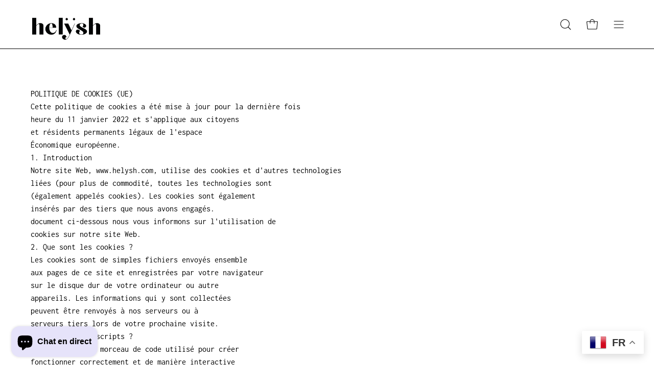

--- FILE ---
content_type: application/javascript; charset=utf-8
request_url: https://cdn-widgetsrepository.yotpo.com/v1/loader/S70MBfoSAee2KBHAB6dwZQ
body_size: 16254
content:

if (typeof (window) !== 'undefined' && window.performance && window.performance.mark) {
  window.performance.mark('yotpo:loader:loaded');
}
var yotpoWidgetsContainer = yotpoWidgetsContainer || { guids: {} };
(function(){
    var guid = "S70MBfoSAee2KBHAB6dwZQ";
    var loader = {
        loadDep: function (link, onLoad, strategy) {
            var script = document.createElement('script');
            script.onload = onLoad || function(){};
            script.src = link;
            if (strategy === 'defer') {
                script.defer = true;
            } else if (strategy === 'async') {
                script.async = true;
            }
            script.setAttribute("type", "text/javascript");
            script.setAttribute("charset", "utf-8");
            document.head.appendChild(script);
        },
        config: {
            data: {
                guid: guid
            },
            widgets: {
            
                "718364": {
                    instanceId: "718364",
                    instanceVersionId: "256656474",
                    templateAssetUrl: "https://cdn-widgetsrepository.yotpo.com/widget-assets/widget-customer-preview/app.v0.2.8-6189.js",
                    cssOverrideAssetUrl: "",
                    customizationCssUrl: "",
                    customizations: {
                      "view-background-color": "transparent",
                      "view-primary-color": "#2e4f7c",
                      "view-primary-font": "Nunito Sans@700|https://cdn-widgetsrepository.yotpo.com/web-fonts/css/nunito_sans/v1/nunito_sans_700.css",
                      "view-text-color": "#202020",
                      "welcome-text": "Good morning"
                    },
                    staticContent: {
                      "currency": "EUR",
                      "hideIfMatchingQueryParam": [
                        "oseid"
                      ],
                      "isHidden": true,
                      "platformName": "shopify",
                      "selfExecutable": true,
                      "storeId": "fRGlrNBkdpzc03P2ZuxQQG4zQj7ocYj1YvEkNsO6",
                      "storeLoginUrl": "http://helysh.com/account/login",
                      "storeRegistrationUrl": "http://helysh.com/account/register",
                      "storeRewardsPageUrl": "http://helysh.com/pages/rewards",
                      "urlMatch": "^(?!.*\\.yotpo\\.com).*$"
                    },
                    className: "CustomerPreview",
                    dependencyGroupId: null
                },
            
                "353366": {
                    instanceId: "353366",
                    instanceVersionId: "318680835",
                    templateAssetUrl: "https://cdn-widgetsrepository.yotpo.com/widget-assets/widget-hero-section/app.v0.2.1-4807.js",
                    cssOverrideAssetUrl: "",
                    customizationCssUrl: "",
                    customizations: {
                      "background-image-url": "https://cdn-widget-assets.yotpo.com/static_assets/S70MBfoSAee2KBHAB6dwZQ/images/image_2023_10_10_21_53_07_322",
                      "description-color": "rgba(44,44,44,1)",
                      "description-font-size": "20",
                      "description-text-logged-in": "Come membro guadagnerai punti e premi esclusivi ogni volta che farai acquisti.",
                      "description-text-logged-out": "Diventa un membro del GLOW CLUB e guadagna punti e premi esclusivi ogni volta che fai acquisti.",
                      "headline-color": "rgba(10,15,95,1)",
                      "headline-font-size": "40",
                      "headline-text-logged-in": "Welcome to the GLOW club",
                      "headline-text-logged-out": "Join the  GLOW club",
                      "login-button-color": "rgba(224,219,239,1)",
                      "login-button-text": "LOGIN",
                      "login-button-text-color": "rgba(15,12,109,1)",
                      "login-button-type": "capsule_outline",
                      "mobile-background-image-url": "https://cdn-widget-assets.yotpo.com/static_assets/S70MBfoSAee2KBHAB6dwZQ/images/image_2023_10_10_21_53_46_258",
                      "primary-font-name-and-url": "Montserrat@600|https://fonts.googleapis.com/css?family=Montserrat:600\u0026display=swap",
                      "register-button-color": "rgba(224,219,239,1)",
                      "register-button-text": "JOIN NOW",
                      "register-button-text-color": "rgba(15,12,109,1)",
                      "register-button-type": "filled_capsule",
                      "secondary-font-name-and-url": "Nunito Sans@400|https://fonts.googleapis.com/css?family=Nunito+Sans:400\u0026display=swap",
                      "view-layout": "center-layout"
                    },
                    staticContent: {
                      "cssEditorEnabled": true,
                      "merchantId": "89042",
                      "platformName": "shopify",
                      "storeId": "fRGlrNBkdpzc03P2ZuxQQG4zQj7ocYj1YvEkNsO6",
                      "storeLoginUrl": "//helysh.com/account/login",
                      "storeRegistrationUrl": "//helysh.com/account/register"
                    },
                    className: "HeroSectionWidget",
                    dependencyGroupId: 2
                },
            
                "353365": {
                    instanceId: "353365",
                    instanceVersionId: "318680860",
                    templateAssetUrl: "https://cdn-widgetsrepository.yotpo.com/widget-assets/widget-loyalty-campaigns/app.v0.13.0-4770.js",
                    cssOverrideAssetUrl: "",
                    customizationCssUrl: "",
                    customizations: {
                      "campaign-description-font-color": "#4e5772",
                      "campaign-description-size": "18px",
                      "campaign-item-1015382-background-color": "#f9faff",
                      "campaign-item-1015382-background-image-color-overlay": "rgba(0, 0, 0, .4)",
                      "campaign-item-1015382-background-type": "color",
                      "campaign-item-1015382-border-color": "#848ca3",
                      "campaign-item-1015382-description-font-color": "#4e5772",
                      "campaign-item-1015382-description-font-size": "18",
                      "campaign-item-1015382-exclude_audience_names": [],
                      "campaign-item-1015382-hover-view-tile-message": "Guadagna 10 punti creando un account",
                      "campaign-item-1015382-icon-color": "#768cdc",
                      "campaign-item-1015382-icon-type": "defaultIcon",
                      "campaign-item-1015382-include_audience_ids": "1",
                      "campaign-item-1015382-include_audience_names": [
                        "All customers"
                      ],
                      "campaign-item-1015382-special-reward-enabled": "false",
                      "campaign-item-1015382-special-reward-headline-background-color": "#E0DBEF",
                      "campaign-item-1015382-special-reward-headline-text": "Just for you!",
                      "campaign-item-1015382-special-reward-headline-title-font-color": "#5344A6",
                      "campaign-item-1015382-special-reward-headline-title-font-size": "16",
                      "campaign-item-1015382-special-reward-tile-border-color": "#8270E7",
                      "campaign-item-1015382-tile-description": "Crea un account",
                      "campaign-item-1015382-tile-reward": "10 punti",
                      "campaign-item-1015382-title-font-color": "#011247",
                      "campaign-item-1015382-title-font-size": "27",
                      "campaign-item-1015382-type": "CreateAccountCampaign",
                      "campaign-item-1015384-background-color": "#f9faff",
                      "campaign-item-1015384-background-image-color-overlay": "rgba(0, 0, 0, .4)",
                      "campaign-item-1015384-background-type": "color",
                      "campaign-item-1015384-border-color": "#848ca3",
                      "campaign-item-1015384-description-font-color": "#4e5772",
                      "campaign-item-1015384-description-font-size": "18",
                      "campaign-item-1015384-exclude_audience_names": [],
                      "campaign-item-1015384-hover-view-tile-message": "Guadagni 1 punto per ogni 1€ speso sul sito",
                      "campaign-item-1015384-icon-color": "#768cdc",
                      "campaign-item-1015384-icon-type": "defaultIcon",
                      "campaign-item-1015384-include_audience_ids": "1",
                      "campaign-item-1015384-include_audience_names": [
                        "All customers"
                      ],
                      "campaign-item-1015384-special-reward-enabled": "false",
                      "campaign-item-1015384-special-reward-headline-background-color": "#E0DBEF",
                      "campaign-item-1015384-special-reward-headline-text": "Just for you!",
                      "campaign-item-1015384-special-reward-headline-title-font-color": "#5344A6",
                      "campaign-item-1015384-special-reward-headline-title-font-size": "16",
                      "campaign-item-1015384-special-reward-tile-border-color": "#8270E7",
                      "campaign-item-1015384-tile-description": "Fai un acquisto",
                      "campaign-item-1015384-tile-reward": "1 punti per €1.00",
                      "campaign-item-1015384-title-font-color": "#011247",
                      "campaign-item-1015384-title-font-size": "27",
                      "campaign-item-1015384-type": "PointsForPurchasesCampaign",
                      "campaign-item-1093047-action-tile-action-text": "Share on Facebook",
                      "campaign-item-1093047-action-tile-title": "Guadagna 25 punti condividendo il nostro sito sul tuo profilo Facebook",
                      "campaign-item-1093047-background-color": "#f9faff",
                      "campaign-item-1093047-background-image-color-overlay": "rgba(0, 0, 0, .4)",
                      "campaign-item-1093047-background-type": "color",
                      "campaign-item-1093047-border-color": "#848ca3",
                      "campaign-item-1093047-description-font-color": "#4e5772",
                      "campaign-item-1093047-description-font-size": "18",
                      "campaign-item-1093047-exclude_audience_names": [],
                      "campaign-item-1093047-icon-color": "#768cdc",
                      "campaign-item-1093047-icon-type": "defaultIcon",
                      "campaign-item-1093047-include_audience_ids": "1",
                      "campaign-item-1093047-include_audience_names": [
                        "All customers"
                      ],
                      "campaign-item-1093047-special-reward-enabled": "false",
                      "campaign-item-1093047-special-reward-headline-background-color": "#E0DBEF",
                      "campaign-item-1093047-special-reward-headline-text": "Just for you!",
                      "campaign-item-1093047-special-reward-headline-title-font-color": "#5344A6",
                      "campaign-item-1093047-special-reward-headline-title-font-size": "16",
                      "campaign-item-1093047-special-reward-tile-border-color": "#8270E7",
                      "campaign-item-1093047-tile-description": "Condividi su Facebook",
                      "campaign-item-1093047-tile-reward": "25 punti",
                      "campaign-item-1093047-title-font-color": "#011247",
                      "campaign-item-1093047-title-font-size": "27",
                      "campaign-item-1093047-type": "FacebookShareCampaign",
                      "campaign-item-1394866-background-color": "#f9faff",
                      "campaign-item-1394866-background-image-color-overlay": "rgba(0, 0, 0, .4)",
                      "campaign-item-1394866-background-type": "color",
                      "campaign-item-1394866-border-color": "#848ca3",
                      "campaign-item-1394866-description-font-color": "#4e5772",
                      "campaign-item-1394866-description-font-size": "18",
                      "campaign-item-1394866-exclude_audience_names": "",
                      "campaign-item-1394866-hover-view-tile-message": "Guadagna 40 punti lasciando una recensione ",
                      "campaign-item-1394866-icon-color": "#768cdc",
                      "campaign-item-1394866-icon-type": "defaultIcon",
                      "campaign-item-1394866-include_audience_ids": "1",
                      "campaign-item-1394866-include_audience_names": "All customers",
                      "campaign-item-1394866-special-reward-enabled": "false",
                      "campaign-item-1394866-special-reward-headline-background-color": "#E0DBEF",
                      "campaign-item-1394866-special-reward-headline-text": "Just for you!",
                      "campaign-item-1394866-special-reward-headline-title-font-color": "#5344A6",
                      "campaign-item-1394866-special-reward-headline-title-font-size": "16",
                      "campaign-item-1394866-special-reward-tile-border-color": "#8270E7",
                      "campaign-item-1394866-tile-description": "Lascia una recensione",
                      "campaign-item-1394866-tile-reward": "40 punti",
                      "campaign-item-1394866-title-font-color": "#011247",
                      "campaign-item-1394866-title-font-size": "27",
                      "campaign-item-1394866-type": "YotpoReviewCampaign",
                      "campaign-title-font-color": "#011247",
                      "campaign-title-size": "27px",
                      "completed-tile-headline": "Completato",
                      "completed-tile-message": "Hai già completato questo step",
                      "container-headline": "Come guadagnare punti",
                      "general-hover-tile-button-color": "#ffffff",
                      "general-hover-tile-button-text-color": "#140060",
                      "general-hover-tile-button-type": "filled_rectangle",
                      "general-hover-tile-color-overlay": "#011247",
                      "general-hover-tile-text-color": "#ffffff",
                      "headline-font-color": "#011247",
                      "headline-font-size": "36px",
                      "logged-out-is-redirect-after-login-to-current-page": "true",
                      "logged-out-message": "Sei già un membro?",
                      "logged-out-sign-in-text": "Log in",
                      "logged-out-sign-up-text": "SIGN UP",
                      "main-text-font-name-and-url": "Montserrat@600|https://fonts.googleapis.com/css?family=Montserrat:600\u0026display=swap",
                      "secondary-text-font-name-and-url": "Montserrat@400|https://fonts.googleapis.com/css?family=Montserrat\u0026display=swap",
                      "selected-audiences": "1",
                      "selected-extensions": [
                        "1015382",
                        "1015384",
                        "1093047",
                        "1394866"
                      ],
                      "special-reward-enabled": "false",
                      "special-reward-headline-background-color": "#E0DBEF",
                      "special-reward-headline-text": "Special for you",
                      "special-reward-headline-title-font-color": "#5344A6",
                      "special-reward-headline-title-font-size": "16",
                      "special-reward-tile-border-color": "#8270E7",
                      "tile-border-color": "#848ca3",
                      "tile-spacing-type": "small",
                      "tiles-background-color": "#f9faff",
                      "time-between-rewards-days": "Sei idoneo a partecipare di nuovo tra *|days|* giorni.",
                      "time-between-rewards-hours": "You're eligible to participate again in *|hours|* hours."
                    },
                    staticContent: {
                      "companyName": "HelysH",
                      "cssEditorEnabled": true,
                      "currency": "EUR",
                      "facebookAppId": "1647129615540489",
                      "isMultiCurrencyEnabled": false,
                      "isSegmentationsPickerEnabled": false,
                      "merchantId": "89042",
                      "platformName": "shopify",
                      "storeAccountLoginUrl": "//helysh.com/account/login",
                      "storeAccountRegistrationUrl": "//helysh.com/account/register",
                      "storeId": "fRGlrNBkdpzc03P2ZuxQQG4zQj7ocYj1YvEkNsO6"
                    },
                    className: "CampaignWidget",
                    dependencyGroupId: 2
                },
            
                "353364": {
                    instanceId: "353364",
                    instanceVersionId: "318680759",
                    templateAssetUrl: "https://cdn-widgetsrepository.yotpo.com/widget-assets/widget-coupons-redemption/app.v0.6.2-5198.js",
                    cssOverrideAssetUrl: "",
                    customizationCssUrl: "",
                    customizations: {
                      "confirmation-step-cancel-option": "NO",
                      "confirmation-step-confirm-option": "YES",
                      "confirmation-step-title": "ARE YOU SURE?",
                      "coupon-background-type": "no-background",
                      "coupon-code-copied-message-body": "Thank you for redeeming your points. Please paste the code at checkout.",
                      "coupon-code-copied-message-color": "#707997",
                      "coupon-code-copied-message-title": "COPIED",
                      "coupons-redemption-description": "Riscattare i tuoi punti è facile! Fai clic su Riscatta i miei punti e copia e incolla il tuo codice al momento del pagamento.",
                      "coupons-redemption-headline": "Come riscattare i tuoi punti",
                      "coupons-redemption-rule": "",
                      "description-color": "#666d8b",
                      "description-font-size": "20",
                      "disabled-outline-button-color": "#929292",
                      "discount-bigger-than-subscription-cost-text": "Your next subscription is lower than the redemption amount",
                      "donate-button-text": "DONATE",
                      "donation-success-message-body": "Thank you for donating ${{donation_amount}} to {{company_name}}",
                      "donation-success-message-color": "#707997",
                      "donation-success-message-title": "SUCCESS",
                      "error-message-color": "#f04860",
                      "error-message-title": "",
                      "headline-color": "#011247",
                      "headline-font-size": "36",
                      "login-button-color": "#556DD8",
                      "login-button-text": "RISCATTA I MIEI PUNTI",
                      "login-button-text-color": "white",
                      "login-button-type": "filled_rectangle",
                      "message-font-size": "14",
                      "missing-points-amount-text": "You don't have enough points to redeem",
                      "next-subscription-headline-text": "NEXT ORDER",
                      "next-subscription-subtitle-text": "{{product_name}} {{next_order_amount}}",
                      "no-subscription-subtitle-text": "No ongoing subscriptions",
                      "point-balance-text": "You have {{current_point_balance}} points",
                      "points-balance-color": "#011247",
                      "points-balance-font-size": "20",
                      "points-balance-number-color": "#93a1eb",
                      "primary-font-name-and-url": "Montserrat@600|https://fonts.googleapis.com/css?family=Montserrat:600\u0026display=swap",
                      "redeem-button-color": "#556DD8",
                      "redeem-button-text": "REDEEM",
                      "redeem-button-text-color": "white",
                      "redeem-button-type": "filled_rectangle",
                      "redemption-594410-displayname": "€5.00 Off",
                      "redemption-594410-settings-button-color": "#556DD8",
                      "redemption-594410-settings-button-text": "RISCATTA",
                      "redemption-594410-settings-button-text-color": "white",
                      "redemption-594410-settings-button-type": "filled_rectangle",
                      "redemption-594410-settings-call-to-action-button-text": "REDEEM",
                      "redemption-594410-settings-cost": 125,
                      "redemption-594410-settings-cost-color": "#666d8b",
                      "redemption-594410-settings-cost-font-size": "20",
                      "redemption-594410-settings-cost-text": "{{points}} PUNTI",
                      "redemption-594410-settings-coupon-cost-font-size": "15",
                      "redemption-594410-settings-coupon-reward-font-size": "29",
                      "redemption-594410-settings-discount-amount-cents": 500,
                      "redemption-594410-settings-discount-type": "fixed_amount",
                      "redemption-594410-settings-reward": "€5.00 di sconto",
                      "redemption-594410-settings-reward-color": "#011247",
                      "redemption-594410-settings-reward-font-size": 22,
                      "redemption-594410-settings-success-message-text": "Discount Applied",
                      "redemption-594411-displayname": "€10.00 Off",
                      "redemption-594411-settings-button-color": "#556DD8",
                      "redemption-594411-settings-button-text": "RISCATTA",
                      "redemption-594411-settings-button-text-color": "white",
                      "redemption-594411-settings-button-type": "filled_rectangle",
                      "redemption-594411-settings-call-to-action-button-text": "REDEEM",
                      "redemption-594411-settings-cost": 250,
                      "redemption-594411-settings-cost-color": "#666d8b",
                      "redemption-594411-settings-cost-font-size": "20",
                      "redemption-594411-settings-cost-text": "{{points}} PUNTI",
                      "redemption-594411-settings-coupon-cost-font-size": "15",
                      "redemption-594411-settings-coupon-reward-font-size": "29",
                      "redemption-594411-settings-discount-amount-cents": 1000,
                      "redemption-594411-settings-discount-type": "fixed_amount",
                      "redemption-594411-settings-reward": "€10.00 di sconto",
                      "redemption-594411-settings-reward-color": "#011247",
                      "redemption-594411-settings-reward-font-size": 22,
                      "redemption-594411-settings-success-message-text": "Discount Applied",
                      "redemption-594412-displayname": "€20.00 Off",
                      "redemption-594412-settings-button-color": "#556DD8",
                      "redemption-594412-settings-button-text": "RISCATTA",
                      "redemption-594412-settings-button-text-color": "white",
                      "redemption-594412-settings-button-type": "filled_rectangle",
                      "redemption-594412-settings-call-to-action-button-text": "REDEEM",
                      "redemption-594412-settings-cost": 2000,
                      "redemption-594412-settings-cost-color": "#666d8b",
                      "redemption-594412-settings-cost-font-size": "20",
                      "redemption-594412-settings-cost-text": "{{points}} PUNTI",
                      "redemption-594412-settings-coupon-cost-font-size": "15",
                      "redemption-594412-settings-coupon-reward-font-size": "29",
                      "redemption-594412-settings-discount-amount-cents": 2000,
                      "redemption-594412-settings-discount-type": "fixed_amount",
                      "redemption-594412-settings-reward": "€20.00 di sconto",
                      "redemption-594412-settings-reward-color": "#011247",
                      "redemption-594412-settings-reward-font-size": 22,
                      "redemption-594412-settings-success-message-text": "Discount Applied",
                      "rule-border-color": "rgba(255,255,255,1)",
                      "rule-color": "#061153",
                      "rule-font-size": "18",
                      "secondary-font-name-and-url": "Nunito Sans@400|https://fonts.googleapis.com/css?family=Nunito+Sans\u0026display=swap",
                      "selected-extensions": [
                        "594410",
                        "594411",
                        "594412"
                      ],
                      "selected-redemptions-modes": "regular",
                      "subscription-coupon-applied-message-body": "The discount was applied to your upcoming subscription order. You’ll be able to get another discount once the next order is processed.",
                      "subscription-coupon-applied-message-color": "#707997",
                      "subscription-coupon-applied-message-title": "",
                      "subscription-divider-color": "#c2cdf4",
                      "subscription-headline-color": "#666d8b",
                      "subscription-headline-font-size": "14",
                      "subscription-points-headline-text": "YOUR POINT BALANCE",
                      "subscription-points-subtitle-text": "{{current_point_balance}} Points",
                      "subscription-redemptions-description": "Choose a discount option that will automatically apply to your next subscription order.",
                      "subscription-redemptions-headline": "Redeem for Subscription Discount",
                      "subscription-subtitle-color": "#768cdc",
                      "subscription-subtitle-font-size": "20",
                      "view-layout": "full-layout"
                    },
                    staticContent: {
                      "cssEditorEnabled": true,
                      "currency": "EUR",
                      "isMultiCurrencyEnabled": false,
                      "merchantId": "89042",
                      "platformName": "shopify",
                      "storeId": "fRGlrNBkdpzc03P2ZuxQQG4zQj7ocYj1YvEkNsO6",
                      "storeLoginUrl": "/account/login",
                      "subunitsPerUnit": 100
                    },
                    className: "CouponsRedemptionWidget",
                    dependencyGroupId: 2
                },
            
                "353363": {
                    instanceId: "353363",
                    instanceVersionId: "24338171",
                    templateAssetUrl: "https://cdn-widgetsrepository.yotpo.com/widget-assets/widget-referral-widget/app.v1.8.1-4652.js",
                    cssOverrideAssetUrl: "",
                    customizationCssUrl: "",
                    customizations: {
                      "background-color": "rgba( 255, 255, 255, 1 )",
                      "background-image-url": "https://cdn-widget-assets.yotpo.com/static_assets/S70MBfoSAee2KBHAB6dwZQ/images/image_2023_03_04_13_23_44_038",
                      "customer-email-view-button-text": "Next",
                      "customer-email-view-description": "Offri ai tuoi amici 5€ di sconto sul loro primo ordine e ricevi 5€ (in punti) per ogni segnalazione andata a buon fine",
                      "customer-email-view-header": "INVITA UN AMICO",
                      "customer-email-view-input-placeholder": "IL TUO INDIRIZZO EMAIL",
                      "customer-email-view-title": "REGALI 5€ E RICEVI 5€ DI SCONTO",
                      "customer-name-view-input-placeholder": "Your name",
                      "default-toggle": true,
                      "description-color": "rgba( 55, 51, 48, 1 )",
                      "description-font-size": "20px",
                      "final-view-button-text": "INVITA ALTRI AMICI",
                      "final-view-description": "Ricorda al tuo amico di cliccare sul link",
                      "final-view-error-description": "We were unable to send the referral link",
                      "final-view-error-text": "GO BACK",
                      "final-view-error-title": "SOMETHING WENT WRONG",
                      "final-view-title": "GRAZIE PER AVERCI CONSIGLIATO",
                      "fonts-primary-font-name-and-url": "Montserrat@600|https://fonts.googleapis.com/css?family=Montserrat:600\u0026display=swap",
                      "fonts-secondary-font-name-and-url": "Nunito Sans@400|https://fonts.googleapis.com/css?family=Nunito+Sans:400\u0026display=swap",
                      "header-color": "rgba( 0, 0, 0, 1 )",
                      "header-font-size": "18px",
                      "main-share-option-desktop": "main_share_email",
                      "main-share-option-mobile": "main_share_sms",
                      "next-button-background-color": "rgba( 118, 140,  220, 1 )",
                      "next-button-font-size": "18px",
                      "next-button-size": "standard",
                      "next-button-text-color": "rgba( 118, 140,  220, 1 )",
                      "next-button-type": "rectangular_outline",
                      "referral-history-completed-points-text": "{{points}} POINTS",
                      "referral-history-completed-status-type": "text",
                      "referral-history-confirmed-status": "COMPLETED",
                      "referral-history-pending-status": "PENDING",
                      "referral-history-redeem-text": "Per riscattare i tuoi punti, applica semplicemente lo sconto al momento del pagamento.",
                      "referral-history-sumup-line-points-text": "{{points}} POINTS",
                      "referral-history-sumup-line-text": "Your Rewards",
                      "referral-views-button-text": "Next",
                      "referral-views-copy-link-button-text": "COPY LINK",
                      "referral-views-description": "Offri ai tuoi amici 5€ di sconto sul loro primo ordine e ricevi 5€ (in punti) per ogni segnalazione andata a buon fine",
                      "referral-views-email-share-body": "How does a discount off your first order at {{company_name}} sound? Use the link below and once you've shopped, I'll get a reward too.\n{{referral_link}}",
                      "referral-views-email-share-subject": "Discount to a Store You'll Love!",
                      "referral-views-email-share-type": "marketing_email",
                      "referral-views-friends-input-placeholder": "EMAIL DEL TUO AMICO",
                      "referral-views-header": "INVITA UN AMICO",
                      "referral-views-personal-email-button-text": "SEND VIA MY EMAIL",
                      "referral-views-sms-button-text": "SEND VIA SMS",
                      "referral-views-title": "REGALI 5€ E RICEV I 5€ DI SCONTO",
                      "referral-views-whatsapp-button-text": "SEND VIA WHATSAPP",
                      "share-allow-copy-link": true,
                      "share-allow-email": true,
                      "share-allow-facebook": true,
                      "share-allow-sms": true,
                      "share-allow-twitter": true,
                      "share-allow-whatsapp": true,
                      "share-facebook-header": "5€ DI SCONTO PER TE ☺️",
                      "share-facebook-image-url": "https://cdn-widget-assets.yotpo.com/static_assets/S70MBfoSAee2KBHAB6dwZQ/images/image_2023_03_04_13_26_09_587",
                      "share-icons-color": "black",
                      "share-settings-copyLink": true,
                      "share-settings-default-checkbox": true,
                      "share-settings-default-mobile-checkbox": true,
                      "share-settings-email": true,
                      "share-settings-facebook": true,
                      "share-settings-fbMessenger": true,
                      "share-settings-mobile-copyLink": true,
                      "share-settings-mobile-email": true,
                      "share-settings-mobile-facebook": true,
                      "share-settings-mobile-fbMessenger": true,
                      "share-settings-mobile-sms": true,
                      "share-settings-mobile-twitter": true,
                      "share-settings-mobile-whatsapp": true,
                      "share-settings-twitter": true,
                      "share-settings-whatsapp": true,
                      "share-sms-message": "I love {{company_name}}! Shop through my link to get a reward {{referral_link}}",
                      "share-twitter-message": "Questi prodotti sono fantastici! Vi lascio un codice sconto a questo link ",
                      "share-whatsapp-message": "I love {{company_name}}! Shop through my link to get a reward {{referral_link}}",
                      "tab-size": "medium",
                      "tab-type": "lower_line",
                      "tab-view-primary-tab-text": "INVITA UN AMICO",
                      "tab-view-secondary-tab-text": "I TUOI INVITI",
                      "tile-color": "rgba( 255, 255, 255, 1 )",
                      "title-color": "rgba( 55, 51, 48, 1 )",
                      "title-font-size": "36px",
                      "view-exit-intent-enabled": false,
                      "view-exit-intent-mobile-timeout-ms": 10000,
                      "view-is-popup": false,
                      "view-layout": "left",
                      "view-popup-delay-ms": 0,
                      "view-show-popup-on-exit": false,
                      "view-show-referral-history": "true",
                      "view-table-rectangular-dark-pending-color": "rgba(183,198,248,1)",
                      "view-table-rectangular-light-pending-color": "#FFFFFF",
                      "view-table-selected-color": "rgba(224,219,239,1)",
                      "view-table-theme": "dark",
                      "view-table-type": "rectangular",
                      "wadmin-text-and-share-choose-sreen": "step_2"
                    },
                    staticContent: {
                      "companyName": "HelysH",
                      "cssEditorEnabled": true,
                      "currency": "EUR",
                      "hasPrimaryFontsFeature": true,
                      "isMultiCurrencyEnabled": false,
                      "merchantId": "89042",
                      "migrateTabColorToBackground": true,
                      "platformName": "shopify",
                      "referralHistoryEnabled": true,
                      "referralHost": "http://rwrd.io"
                    },
                    className: "ReferralWidget",
                    dependencyGroupId: 2
                },
            
                "353362": {
                    instanceId: "353362",
                    instanceVersionId: "318680514",
                    templateAssetUrl: "https://cdn-widgetsrepository.yotpo.com/widget-assets/widget-visual-redemption/app.v0.6.1-4815.js",
                    cssOverrideAssetUrl: "",
                    customizationCssUrl: "",
                    customizations: {
                      "description-color": "#666d8b",
                      "description-font-size": "20",
                      "headline-color": "#011247",
                      "headline-font-size": "36",
                      "layout-background-color": "white",
                      "primary-font-name-and-url": "Montserrat@600|https://fonts.googleapis.com/css?family=Montserrat:600\u0026display=swap",
                      "redemption-1-displayname": "Tile 1",
                      "redemption-1-settings-cost": "0 points",
                      "redemption-1-settings-cost-color": "#666d8b",
                      "redemption-1-settings-cost-font-size": "20",
                      "redemption-1-settings-reward": "$0",
                      "redemption-1-settings-reward-color": "#011247",
                      "redemption-1-settings-reward-font-size": "30",
                      "redemption-2-displayname": "Tile 2",
                      "redemption-2-settings-cost": "0 points",
                      "redemption-2-settings-cost-color": "#666d8b",
                      "redemption-2-settings-cost-font-size": "20",
                      "redemption-2-settings-reward": "$0",
                      "redemption-2-settings-reward-color": "#011247",
                      "redemption-2-settings-reward-font-size": "30",
                      "redemption-3-displayname": "Tile 3",
                      "redemption-3-settings-cost": "0 points",
                      "redemption-3-settings-cost-color": "#666d8b",
                      "redemption-3-settings-cost-font-size": "20",
                      "redemption-3-settings-reward": "$0",
                      "redemption-3-settings-reward-color": "#011247",
                      "redemption-3-settings-reward-font-size": "30",
                      "rule-border-color": "#bccdfe",
                      "rule-color": "#061153",
                      "rule-font-size": "18",
                      "secondary-font-name-and-url": "Nunito Sans@400|https://fonts.googleapis.com/css?family=Nunito+Sans\u0026display=swap",
                      "selected-extensions": [
                        "1",
                        "2",
                        "3"
                      ],
                      "view-layout": "full-layout",
                      "visual-redemption-description": "Redeeming your hard-earned points is easy! Simply apply your points for a discount at checkout!",
                      "visual-redemption-headline": "How to use your points",
                      "visual-redemption-rule": "100 points equals $10.00"
                    },
                    staticContent: {
                      "cssEditorEnabled": true,
                      "currency": "EUR",
                      "isMultiCurrencyEnabled": false,
                      "platformName": "shopify",
                      "storeId": "fRGlrNBkdpzc03P2ZuxQQG4zQj7ocYj1YvEkNsO6"
                    },
                    className: "VisualRedemptionWidget",
                    dependencyGroupId: 2
                },
            
                "353361": {
                    instanceId: "353361",
                    instanceVersionId: "318680652",
                    templateAssetUrl: "https://cdn-widgetsrepository.yotpo.com/widget-assets/widget-my-rewards/app.v0.3.3-4897.js",
                    cssOverrideAssetUrl: "",
                    customizationCssUrl: "",
                    customizations: {
                      "logged-in-description-color": "#728be2",
                      "logged-in-description-font-size": "34",
                      "logged-in-description-text": "Hai {{current_point_balance}} punti!!",
                      "logged-in-headline-color": "#011247",
                      "logged-in-headline-font-size": "36",
                      "logged-in-headline-text": "Hey {{first_name}}!",
                      "logged-in-primary-button-cta-type": "redemptionWidget",
                      "logged-in-primary-button-text": "RISCATTALI ORA",
                      "logged-in-secondary-button-text": "REWARDS HISTORY",
                      "logged-out-headline-color": "#011247",
                      "logged-out-headline-font-size": "36",
                      "logged-out-headline-text": "Come funziona",
                      "logged-out-selected-step-name": "step_3",
                      "primary-button-background-color": "#728be2",
                      "primary-button-text-color": "#ffffff",
                      "primary-button-type": "filled_capsule",
                      "primary-font-name-and-url": "Montserrat@600|https://fonts.googleapis.com/css?family=Montserrat:600\u0026display=swap",
                      "reward-step-1-displayname": "Step 1",
                      "reward-step-1-settings-description": "Crea un account e ricevi 25 punti",
                      "reward-step-1-settings-description-color": "#666d8b",
                      "reward-step-1-settings-description-font-size": "20",
                      "reward-step-1-settings-icon": "default",
                      "reward-step-1-settings-icon-color": "rgba(224,219,239,1)",
                      "reward-step-1-settings-title": "SIGN UP",
                      "reward-step-1-settings-title-color": "#011247",
                      "reward-step-1-settings-title-font-size": "24",
                      "reward-step-2-displayname": "Step 2",
                      "reward-step-2-settings-description": "Guadagna 1 punto per 1€ speso",
                      "reward-step-2-settings-description-color": "#666d8b",
                      "reward-step-2-settings-description-font-size": "20",
                      "reward-step-2-settings-icon": "default",
                      "reward-step-2-settings-icon-color": "rgba(224,219,239,1)",
                      "reward-step-2-settings-title": "GUADAGNA PUNTI",
                      "reward-step-2-settings-title-color": "#011247",
                      "reward-step-2-settings-title-font-size": "24",
                      "reward-step-3-displayname": "Step 3",
                      "reward-step-3-settings-description": "Riscatta i tuoi punti e ricevi il tuo sconto",
                      "reward-step-3-settings-description-color": "#666d8b",
                      "reward-step-3-settings-description-font-size": "20",
                      "reward-step-3-settings-icon": "default",
                      "reward-step-3-settings-icon-color": "rgba(224,219,239,1)",
                      "reward-step-3-settings-title": "RICEVI LO SCONTO",
                      "reward-step-3-settings-title-color": "#011247",
                      "reward-step-3-settings-title-font-size": "24",
                      "rewards-history-approved-text": "Approved",
                      "rewards-history-background-color": "rgba(1,18,71,0.8)",
                      "rewards-history-headline-color": "#10055c",
                      "rewards-history-headline-font-size": "28",
                      "rewards-history-headline-text": "Rewards History",
                      "rewards-history-pending-text": "Pending",
                      "rewards-history-refunded-text": "Refunded",
                      "rewards-history-reversed-text": "Reversed",
                      "rewards-history-table-action-col-text": "Action",
                      "rewards-history-table-date-col-text": "Date",
                      "rewards-history-table-points-col-text": "Points",
                      "rewards-history-table-status-col-text": "Status",
                      "rewards-history-table-store-col-text": "Store",
                      "secondary-button-background-color": "#768cdc",
                      "secondary-button-text-color": "#768cdc",
                      "secondary-button-type": "capsule_outline",
                      "secondary-font-name-and-url": "Nunito Sans@400|https://fonts.googleapis.com/css?family=Nunito+Sans:400\u0026display=swap",
                      "view-grid-points-column-color": "#7a97e8",
                      "view-grid-rectangular-background-color": "#e6ecff",
                      "view-grid-type": "rectangular"
                    },
                    staticContent: {
                      "cssEditorEnabled": true,
                      "currency": "EUR",
                      "isMultiCurrencyEnabled": false,
                      "isMultiStoreMerchant": false,
                      "merchantId": "89042",
                      "platformName": "shopify",
                      "storeId": "fRGlrNBkdpzc03P2ZuxQQG4zQj7ocYj1YvEkNsO6"
                    },
                    className: "MyRewardsWidget",
                    dependencyGroupId: 2
                },
            
                "353360": {
                    instanceId: "353360",
                    instanceVersionId: "353564568",
                    templateAssetUrl: "https://cdn-widgetsrepository.yotpo.com/widget-assets/widget-loyalty-page/app.v0.7.1-7312.js",
                    cssOverrideAssetUrl: "",
                    customizationCssUrl: "",
                    customizations: {
                      "headline-color": "#0a0f5f",
                      "headline-font-size": "40",
                      "page-background-color": "",
                      "primary-font-name-and-url": "Montserrat@600|https://fonts.googleapis.com/css?family=Montserrat:600\u0026display=swap",
                      "secondary-font-name-and-url": "Nunito Sans@400|https://fonts.googleapis.com/css?family=Nunito+Sans:400\u0026display=swap",
                      "selected-widgets-ids": [
                        "353366",
                        "353361",
                        "353365",
                        "353364",
                        "353363"
                      ],
                      "widget-353361-type": "MyRewardsWidget",
                      "widget-353363-type": "ReferralWidget",
                      "widget-353364-type": "CouponsRedemptionWidget",
                      "widget-353365-type": "CampaignWidget",
                      "widget-353366-type": "HeroSectionWidget"
                    },
                    staticContent: {
                      "platformName": "shopify",
                      "storeId": "fRGlrNBkdpzc03P2ZuxQQG4zQj7ocYj1YvEkNsO6"
                    },
                    className: "LoyaltyPageWidget",
                    dependencyGroupId: null
                },
            
                "113268": {
                    instanceId: "113268",
                    instanceVersionId: "24356954",
                    templateAssetUrl: "https://cdn-widgetsrepository.yotpo.com/widget-assets/widget-referral-widget/app.v1.8.1-4652.js",
                    cssOverrideAssetUrl: "",
                    customizationCssUrl: "",
                    customizations: {
                      "background-color": "rgba( 255, 255, 255, 1 )",
                      "background-image-url": "https://cdn-widget-assets.yotpo.com/widget-referral-widget/customizations/defaults/BackgroundImage-v3.jpg",
                      "customer-email-view-button-text": "Next",
                      "customer-email-view-description": "Give your friends $20 off their first order of $40 and get $20 (in points) for each successful referral",
                      "customer-email-view-header": "Refer a Friend",
                      "customer-email-view-input-placeholder": "Your email address",
                      "customer-email-view-title": "GIVE $20, GET $20",
                      "customer-name-view-input-placeholder": "Your name",
                      "default-toggle": true,
                      "description-color": "rgba( 55, 51, 48, 1 )",
                      "description-font-size": "20px",
                      "final-view-button-text": "REFER MORE FRIENDS",
                      "final-view-description": "Remind your friends to check their emails",
                      "final-view-error-description": "We were unable to send the referral link",
                      "final-view-error-text": "GO BACK",
                      "final-view-error-title": "SOMETHING WENT WRONG",
                      "final-view-title": "THANKS FOR REFERRING",
                      "fonts-primary-font-name-and-url": "Montserrat@600|https://fonts.googleapis.com/css?family=Montserrat:600\u0026display=swap",
                      "fonts-secondary-font-name-and-url": "Nunito Sans@400|https://fonts.googleapis.com/css?family=Nunito+Sans:400\u0026display=swap",
                      "header-color": "rgba( 0, 0, 0, 1 )",
                      "header-font-size": "18px",
                      "main-share-option-desktop": "main_share_email",
                      "main-share-option-mobile": "main_share_sms",
                      "next-button-background-color": "rgba( 118, 140,  220, 1 )",
                      "next-button-font-size": "18px",
                      "next-button-size": "standard",
                      "next-button-text-color": "rgba( 118, 140,  220, 1 )",
                      "next-button-type": "rectangular_outline",
                      "referral-history-completed-points-text": "{{points}} POINTS",
                      "referral-history-completed-status-type": "text",
                      "referral-history-confirmed-status": "COMPLETED",
                      "referral-history-pending-status": "PENDING",
                      "referral-history-redeem-text": "To redeem your points, simply apply your discount at checkout.",
                      "referral-history-sumup-line-points-text": "{{points}} POINTS",
                      "referral-history-sumup-line-text": "Your Rewards",
                      "referral-views-button-text": "Next",
                      "referral-views-copy-link-button-text": "COPY LINK",
                      "referral-views-description": "Give your friends $20 off their first order of $40 and get $20 (in points) for each successful referral",
                      "referral-views-email-share-body": "How does a discount off your first order at {{company_name}} sound? Use the link below and once you've shopped, I'll get a reward too.\n{{referral_link}}",
                      "referral-views-email-share-subject": "Discount to a Store You'll Love!",
                      "referral-views-email-share-type": "marketing_email",
                      "referral-views-friends-input-placeholder": "Friend’s email address",
                      "referral-views-header": "Refer a Friend",
                      "referral-views-personal-email-button-text": "SEND VIA MY EMAIL",
                      "referral-views-sms-button-text": "SEND VIA SMS",
                      "referral-views-title": "GIVE $20, GET $20",
                      "referral-views-whatsapp-button-text": "SEND VIA WHATSAPP",
                      "share-allow-copy-link": true,
                      "share-allow-email": true,
                      "share-allow-facebook": true,
                      "share-allow-sms": true,
                      "share-allow-twitter": true,
                      "share-allow-whatsapp": true,
                      "share-facebook-header": "Earn A Discount When You Shop Today!",
                      "share-facebook-image-url": "",
                      "share-icons-color": "black",
                      "share-settings-copyLink": true,
                      "share-settings-default-checkbox": true,
                      "share-settings-default-mobile-checkbox": true,
                      "share-settings-email": true,
                      "share-settings-facebook": true,
                      "share-settings-fbMessenger": true,
                      "share-settings-mobile-copyLink": true,
                      "share-settings-mobile-email": true,
                      "share-settings-mobile-facebook": true,
                      "share-settings-mobile-fbMessenger": true,
                      "share-settings-mobile-sms": true,
                      "share-settings-mobile-twitter": true,
                      "share-settings-mobile-whatsapp": true,
                      "share-settings-twitter": true,
                      "share-settings-whatsapp": true,
                      "share-sms-message": "I love {{company_name}}! Shop through my link to get a reward {{referral_link}}",
                      "share-twitter-message": "These guys are great! Get a discount using my link: ",
                      "share-whatsapp-message": "I love {{company_name}}! Shop through my link to get a reward {{referral_link}}",
                      "tab-size": "medium",
                      "tab-type": "lower_line",
                      "tab-view-primary-tab-text": "Refer a Friend",
                      "tab-view-secondary-tab-text": "Your Referrals",
                      "tile-color": "rgba( 255, 255, 255, 1 )",
                      "title-color": "rgba( 55, 51, 48, 1 )",
                      "title-font-size": "36px",
                      "view-exit-intent-enabled": false,
                      "view-exit-intent-mobile-timeout-ms": 10000,
                      "view-is-popup": false,
                      "view-popup-delay-ms": 0,
                      "view-show-popup-on-exit": false,
                      "view-show-referral-history": false,
                      "view-table-rectangular-dark-pending-color": "rgba( 0, 0, 0, 0.6 )",
                      "view-table-rectangular-light-pending-color": "#FFFFFF",
                      "view-table-selected-color": "#558342",
                      "view-table-theme": "dark",
                      "view-table-type": "rectangular"
                    },
                    staticContent: {
                      "companyName": "HelysH",
                      "cssEditorEnabled": false,
                      "currency": "EUR",
                      "hasPrimaryFontsFeature": true,
                      "isMultiCurrencyEnabled": false,
                      "merchantId": "89042",
                      "migrateTabColorToBackground": true,
                      "platformName": "shopify",
                      "referralHistoryEnabled": true,
                      "referralHost": "http://rwrd.io"
                    },
                    className: "ReferralWidget",
                    dependencyGroupId: 2
                },
            
                "113267": {
                    instanceId: "113267",
                    instanceVersionId: "318680588",
                    templateAssetUrl: "https://cdn-widgetsrepository.yotpo.com/widget-assets/widget-visual-redemption/app.v0.6.1-4815.js",
                    cssOverrideAssetUrl: "",
                    customizationCssUrl: "",
                    customizations: {
                      "description-color": "#666d8b",
                      "description-font-size": "20",
                      "headline-color": "#011247",
                      "headline-font-size": "36",
                      "layout-background-color": "white",
                      "primary-font-name-and-url": "Montserrat@600|https://fonts.googleapis.com/css?family=Montserrat:600\u0026display=swap",
                      "redemption-1-displayname": "Tile 1",
                      "redemption-1-settings-cost": "0 points",
                      "redemption-1-settings-cost-color": "#666d8b",
                      "redemption-1-settings-cost-font-size": "20",
                      "redemption-1-settings-reward": "$0",
                      "redemption-1-settings-reward-color": "#011247",
                      "redemption-1-settings-reward-font-size": "30",
                      "redemption-2-displayname": "Tile 2",
                      "redemption-2-settings-cost": "0 points",
                      "redemption-2-settings-cost-color": "#666d8b",
                      "redemption-2-settings-cost-font-size": "20",
                      "redemption-2-settings-reward": "$0",
                      "redemption-2-settings-reward-color": "#011247",
                      "redemption-2-settings-reward-font-size": "30",
                      "redemption-3-displayname": "Tile 3",
                      "redemption-3-settings-cost": "0 points",
                      "redemption-3-settings-cost-color": "#666d8b",
                      "redemption-3-settings-cost-font-size": "20",
                      "redemption-3-settings-reward": "$0",
                      "redemption-3-settings-reward-color": "#011247",
                      "redemption-3-settings-reward-font-size": "30",
                      "rule-border-color": "#bccdfe",
                      "rule-color": "#061153",
                      "rule-font-size": "18",
                      "secondary-font-name-and-url": "Nunito Sans@400|https://fonts.googleapis.com/css?family=Nunito+Sans\u0026display=swap",
                      "selected-extensions": [
                        "1",
                        "2",
                        "3"
                      ],
                      "view-layout": "full-layout",
                      "visual-redemption-description": "Redeeming your hard-earned points is easy! Simply apply your points for a discount at checkout!",
                      "visual-redemption-headline": "How to use your points",
                      "visual-redemption-rule": "100 points equals $10.00"
                    },
                    staticContent: {
                      "cssEditorEnabled": false,
                      "currency": "EUR",
                      "isMultiCurrencyEnabled": false,
                      "platformName": "shopify",
                      "storeId": "fRGlrNBkdpzc03P2ZuxQQG4zQj7ocYj1YvEkNsO6"
                    },
                    className: "VisualRedemptionWidget",
                    dependencyGroupId: 2
                },
            
                "113266": {
                    instanceId: "113266",
                    instanceVersionId: "318680821",
                    templateAssetUrl: "https://cdn-widgetsrepository.yotpo.com/widget-assets/widget-coupons-redemption/app.v0.6.2-5198.js",
                    cssOverrideAssetUrl: "",
                    customizationCssUrl: "",
                    customizations: {
                      "confirmation-step-cancel-option": "NO",
                      "confirmation-step-confirm-option": "YES",
                      "confirmation-step-title": "ARE YOU SURE?",
                      "coupon-background-type": "no-background",
                      "coupon-code-copied-message-body": "Thank you for redeeming your points. Please paste the code at checkout.",
                      "coupon-code-copied-message-color": "#707997",
                      "coupon-code-copied-message-title": "COPIED",
                      "coupons-redemption-description": "Redeeming your points is easy! Click Redeem My Points and copy \u0026 paste your code at checkout.",
                      "coupons-redemption-headline": "How to use your points",
                      "coupons-redemption-rule": "100 points equals $10.00",
                      "description-color": "#666d8b",
                      "description-font-size": "20",
                      "disabled-outline-button-color": "#929292",
                      "discount-bigger-than-subscription-cost-text": "Your next subscription is lower than the redemption amount",
                      "donate-button-text": "DONATE",
                      "donation-success-message-body": "Thank you for donating ${{donation_amount}} to {{company_name}}",
                      "donation-success-message-color": "#707997",
                      "donation-success-message-title": "SUCCESS",
                      "error-message-color": "#f04860",
                      "error-message-title": "",
                      "headline-color": "#011247",
                      "headline-font-size": "36",
                      "login-button-color": "#556DD8",
                      "login-button-text": "REDEEM MY POINTS",
                      "login-button-text-color": "white",
                      "login-button-type": "filled_rectangle",
                      "message-font-size": "14",
                      "missing-points-amount-text": "You don't have enough points to redeem",
                      "next-subscription-headline-text": "NEXT ORDER",
                      "next-subscription-subtitle-text": "{{product_name}} {{next_order_amount}}",
                      "no-subscription-subtitle-text": "No ongoing subscriptions",
                      "point-balance-text": "You have {{current_point_balance}} points",
                      "points-balance-color": "#011247",
                      "points-balance-font-size": "20",
                      "points-balance-number-color": "#93a1eb",
                      "primary-font-name-and-url": "Montserrat@600|https://fonts.googleapis.com/css?family=Montserrat:600\u0026display=swap",
                      "redeem-button-color": "#556DD8",
                      "redeem-button-text": "REDEEM",
                      "redeem-button-text-color": "white",
                      "redeem-button-type": "filled_rectangle",
                      "redemption-594410-displayname": "€5.00 Off",
                      "redemption-594410-settings-button-color": "#556DD8",
                      "redemption-594410-settings-button-text": "REDEEM",
                      "redemption-594410-settings-button-text-color": "white",
                      "redemption-594410-settings-button-type": "filled_rectangle",
                      "redemption-594410-settings-call-to-action-button-text": "REDEEM",
                      "redemption-594410-settings-cost": 125,
                      "redemption-594410-settings-cost-color": "#666d8b",
                      "redemption-594410-settings-cost-font-size": "20",
                      "redemption-594410-settings-cost-text": "{{points}} POINTS",
                      "redemption-594410-settings-coupon-cost-font-size": "15",
                      "redemption-594410-settings-coupon-reward-font-size": "29",
                      "redemption-594410-settings-discount-amount-cents": 500,
                      "redemption-594410-settings-discount-type": "fixed_amount",
                      "redemption-594410-settings-reward": "€5.00 Off",
                      "redemption-594410-settings-reward-color": "#011247",
                      "redemption-594410-settings-reward-font-size": "30",
                      "redemption-594410-settings-success-message-text": "Discount Applied",
                      "redemption-594411-displayname": "€10.00 Off",
                      "redemption-594411-settings-button-color": "#556DD8",
                      "redemption-594411-settings-button-text": "REDEEM",
                      "redemption-594411-settings-button-text-color": "white",
                      "redemption-594411-settings-button-type": "filled_rectangle",
                      "redemption-594411-settings-call-to-action-button-text": "REDEEM",
                      "redemption-594411-settings-cost": 250,
                      "redemption-594411-settings-cost-color": "#666d8b",
                      "redemption-594411-settings-cost-font-size": "20",
                      "redemption-594411-settings-cost-text": "{{points}} POINTS",
                      "redemption-594411-settings-coupon-cost-font-size": "15",
                      "redemption-594411-settings-coupon-reward-font-size": "29",
                      "redemption-594411-settings-discount-amount-cents": 1000,
                      "redemption-594411-settings-discount-type": "fixed_amount",
                      "redemption-594411-settings-reward": "€10.00 Off",
                      "redemption-594411-settings-reward-color": "#011247",
                      "redemption-594411-settings-reward-font-size": "30",
                      "redemption-594411-settings-success-message-text": "Discount Applied",
                      "redemption-594412-displayname": "€20.00 Off",
                      "redemption-594412-settings-button-color": "#556DD8",
                      "redemption-594412-settings-button-text": "REDEEM",
                      "redemption-594412-settings-button-text-color": "white",
                      "redemption-594412-settings-button-type": "filled_rectangle",
                      "redemption-594412-settings-call-to-action-button-text": "REDEEM",
                      "redemption-594412-settings-cost": 2000,
                      "redemption-594412-settings-cost-color": "#666d8b",
                      "redemption-594412-settings-cost-font-size": "20",
                      "redemption-594412-settings-cost-text": "{{points}} POINTS",
                      "redemption-594412-settings-coupon-cost-font-size": "15",
                      "redemption-594412-settings-coupon-reward-font-size": "29",
                      "redemption-594412-settings-discount-amount-cents": 2000,
                      "redemption-594412-settings-discount-type": "fixed_amount",
                      "redemption-594412-settings-reward": "€20.00 Off",
                      "redemption-594412-settings-reward-color": "#011247",
                      "redemption-594412-settings-reward-font-size": "30",
                      "redemption-594412-settings-success-message-text": "Discount Applied",
                      "rule-border-color": "#bccdfe",
                      "rule-color": "#061153",
                      "rule-font-size": "18",
                      "secondary-font-name-and-url": "Nunito Sans@400|https://fonts.googleapis.com/css?family=Nunito+Sans\u0026display=swap",
                      "selected-extensions": [
                        "594410",
                        "594411",
                        "594412"
                      ],
                      "selected-redemptions-modes": "regular",
                      "subscription-coupon-applied-message-body": "The discount was applied to your upcoming subscription order. You’ll be able to get another discount once the next order is processed.",
                      "subscription-coupon-applied-message-color": "#707997",
                      "subscription-coupon-applied-message-title": "",
                      "subscription-divider-color": "#c2cdf4",
                      "subscription-headline-color": "#666d8b",
                      "subscription-headline-font-size": "14",
                      "subscription-points-headline-text": "YOUR POINT BALANCE",
                      "subscription-points-subtitle-text": "{{current_point_balance}} Points",
                      "subscription-redemptions-description": "Choose a discount option that will automatically apply to your next subscription order.",
                      "subscription-redemptions-headline": "Redeem for Subscription Discount",
                      "subscription-subtitle-color": "#768cdc",
                      "subscription-subtitle-font-size": "20",
                      "view-layout": "full-layout"
                    },
                    staticContent: {
                      "cssEditorEnabled": false,
                      "currency": "EUR",
                      "isMultiCurrencyEnabled": false,
                      "merchantId": "89042",
                      "platformName": "shopify",
                      "storeId": "fRGlrNBkdpzc03P2ZuxQQG4zQj7ocYj1YvEkNsO6",
                      "storeLoginUrl": "/account/login",
                      "subunitsPerUnit": 100
                    },
                    className: "CouponsRedemptionWidget",
                    dependencyGroupId: 2
                },
            
                "113265": {
                    instanceId: "113265",
                    instanceVersionId: "318680707",
                    templateAssetUrl: "https://cdn-widgetsrepository.yotpo.com/widget-assets/widget-my-rewards/app.v0.3.3-4897.js",
                    cssOverrideAssetUrl: "",
                    customizationCssUrl: "",
                    customizations: {
                      "logged-in-description-color": "#728be2",
                      "logged-in-description-font-size": "34",
                      "logged-in-description-text": "You Have {{current_point_balance}} Points",
                      "logged-in-headline-color": "#011247",
                      "logged-in-headline-font-size": "36",
                      "logged-in-headline-text": "Hi {{first_name}}!",
                      "logged-in-primary-button-cta-type": "redemptionWidget",
                      "logged-in-primary-button-text": "REDEEM NOW",
                      "logged-in-secondary-button-text": "REWARDS HISTORY",
                      "logged-out-headline-color": "#011247",
                      "logged-out-headline-font-size": "36",
                      "logged-out-headline-text": "How It Works",
                      "primary-button-background-color": "#728be2",
                      "primary-button-text-color": "#ffffff",
                      "primary-button-type": "filled_rectangle",
                      "primary-font-name-and-url": "Montserrat@600|https://fonts.googleapis.com/css?family=Montserrat:600\u0026display=swap",
                      "reward-step-1-displayname": "Step 1",
                      "reward-step-1-settings-description": "Create an account and\nget 100 points.",
                      "reward-step-1-settings-description-color": "#666d8b",
                      "reward-step-1-settings-description-font-size": "20",
                      "reward-step-1-settings-icon": "default",
                      "reward-step-1-settings-icon-color": "#b7c6f8",
                      "reward-step-1-settings-title": "SIGN UP",
                      "reward-step-1-settings-title-color": "#011247",
                      "reward-step-1-settings-title-font-size": "24",
                      "reward-step-2-displayname": "Step 2",
                      "reward-step-2-settings-description": "Earn points every time\nyou shop.",
                      "reward-step-2-settings-description-color": "#666d8b",
                      "reward-step-2-settings-description-font-size": "20",
                      "reward-step-2-settings-icon": "default",
                      "reward-step-2-settings-icon-color": "#b7c6f8",
                      "reward-step-2-settings-title": "EARN POINTS",
                      "reward-step-2-settings-title-color": "#011247",
                      "reward-step-2-settings-title-font-size": "24",
                      "reward-step-3-displayname": "Step 3",
                      "reward-step-3-settings-description": "Redeem points for\nexclusive discounts.",
                      "reward-step-3-settings-description-color": "#666d8b",
                      "reward-step-3-settings-description-font-size": "20",
                      "reward-step-3-settings-icon": "default",
                      "reward-step-3-settings-icon-color": "#b7c6f8",
                      "reward-step-3-settings-title": "REDEEM POINTS",
                      "reward-step-3-settings-title-color": "#011247",
                      "reward-step-3-settings-title-font-size": "24",
                      "rewards-history-approved-text": "Approved",
                      "rewards-history-background-color": "rgba(1,18,71,0.8)",
                      "rewards-history-headline-color": "#10055c",
                      "rewards-history-headline-font-size": "28",
                      "rewards-history-headline-text": "Rewards History",
                      "rewards-history-pending-text": "Pending",
                      "rewards-history-refunded-text": "Refunded",
                      "rewards-history-reversed-text": "Reversed",
                      "rewards-history-table-action-col-text": "Action",
                      "rewards-history-table-date-col-text": "Date",
                      "rewards-history-table-points-col-text": "Points",
                      "rewards-history-table-status-col-text": "Status",
                      "rewards-history-table-store-col-text": "Store",
                      "secondary-button-background-color": "#768cdc",
                      "secondary-button-text-color": "#768cdc",
                      "secondary-button-type": "rectangular_outline",
                      "secondary-font-name-and-url": "Nunito Sans@400|https://fonts.googleapis.com/css?family=Nunito+Sans:400\u0026display=swap",
                      "view-grid-points-column-color": "#7a97e8",
                      "view-grid-rectangular-background-color": "#e6ecff",
                      "view-grid-type": "rectangular"
                    },
                    staticContent: {
                      "cssEditorEnabled": false,
                      "currency": "EUR",
                      "isMultiCurrencyEnabled": false,
                      "isMultiStoreMerchant": false,
                      "merchantId": "89042",
                      "platformName": "shopify",
                      "storeId": "fRGlrNBkdpzc03P2ZuxQQG4zQj7ocYj1YvEkNsO6"
                    },
                    className: "MyRewardsWidget",
                    dependencyGroupId: 2
                },
            
                "113264": {
                    instanceId: "113264",
                    instanceVersionId: "318680397",
                    templateAssetUrl: "https://cdn-widgetsrepository.yotpo.com/widget-assets/widget-loyalty-campaigns/app.v0.13.0-4770.js",
                    cssOverrideAssetUrl: "",
                    customizationCssUrl: "",
                    customizations: {
                      "campaign-description-font-color": "#4e5772",
                      "campaign-description-size": "18px",
                      "campaign-item-1015382-background-color": "#f9faff",
                      "campaign-item-1015382-background-image-color-overlay": "rgba(0, 0, 0, .4)",
                      "campaign-item-1015382-background-type": "color",
                      "campaign-item-1015382-border-color": "#848ca3",
                      "campaign-item-1015382-description-font-color": "#4e5772",
                      "campaign-item-1015382-description-font-size": "18",
                      "campaign-item-1015382-exclude_audience_ids": null,
                      "campaign-item-1015382-exclude_audience_names": [],
                      "campaign-item-1015382-hover-view-tile-message": "Earn 10 points when you create an account",
                      "campaign-item-1015382-icon-color": "#768cdc",
                      "campaign-item-1015382-icon-type": "defaultIcon",
                      "campaign-item-1015382-include_audience_ids": "1",
                      "campaign-item-1015382-include_audience_names": [
                        "All customers"
                      ],
                      "campaign-item-1015382-special-reward-enabled": "false",
                      "campaign-item-1015382-special-reward-headline-background-color": "#E0DBEF",
                      "campaign-item-1015382-special-reward-headline-text": "Just for you!",
                      "campaign-item-1015382-special-reward-headline-title-font-color": "#5344A6",
                      "campaign-item-1015382-special-reward-headline-title-font-size": "16",
                      "campaign-item-1015382-special-reward-tile-border-color": "#8270E7",
                      "campaign-item-1015382-tile-description": "Create an account",
                      "campaign-item-1015382-tile-reward": "10 Points",
                      "campaign-item-1015382-title-font-color": "#011247",
                      "campaign-item-1015382-title-font-size": "27",
                      "campaign-item-1015382-type": "CreateAccountCampaign",
                      "campaign-item-1015384-background-color": "#f9faff",
                      "campaign-item-1015384-background-image-color-overlay": "rgba(0, 0, 0, .4)",
                      "campaign-item-1015384-background-type": "color",
                      "campaign-item-1015384-border-color": "#848ca3",
                      "campaign-item-1015384-description-font-color": "#4e5772",
                      "campaign-item-1015384-description-font-size": "18",
                      "campaign-item-1015384-exclude_audience_ids": null,
                      "campaign-item-1015384-exclude_audience_names": [],
                      "campaign-item-1015384-hover-view-tile-message": "Earn 1 points for every €1.00 you spend in our store",
                      "campaign-item-1015384-icon-color": "#768cdc",
                      "campaign-item-1015384-icon-type": "defaultIcon",
                      "campaign-item-1015384-include_audience_ids": "1",
                      "campaign-item-1015384-include_audience_names": [
                        "All customers"
                      ],
                      "campaign-item-1015384-special-reward-enabled": "false",
                      "campaign-item-1015384-special-reward-headline-background-color": "#E0DBEF",
                      "campaign-item-1015384-special-reward-headline-text": "Just for you!",
                      "campaign-item-1015384-special-reward-headline-title-font-color": "#5344A6",
                      "campaign-item-1015384-special-reward-headline-title-font-size": "16",
                      "campaign-item-1015384-special-reward-tile-border-color": "#8270E7",
                      "campaign-item-1015384-tile-description": "Make a purchase",
                      "campaign-item-1015384-tile-reward": "1 Points Per €1.00",
                      "campaign-item-1015384-title-font-color": "#011247",
                      "campaign-item-1015384-title-font-size": "27",
                      "campaign-item-1015384-type": "PointsForPurchasesCampaign",
                      "campaign-title-font-color": "#011247",
                      "campaign-title-size": "27px",
                      "completed-tile-headline": "Completed",
                      "completed-tile-message": "You already completed this campaign",
                      "container-headline": "Ways to earn points",
                      "general-hover-tile-button-color": "#ffffff",
                      "general-hover-tile-button-text-color": "#140060",
                      "general-hover-tile-button-type": "filled_rectangle",
                      "general-hover-tile-color-overlay": "#011247",
                      "general-hover-tile-text-color": "#ffffff",
                      "headline-font-color": "#011247",
                      "headline-font-size": "36px",
                      "logged-out-is-redirect-after-login-to-current-page": "true",
                      "logged-out-message": "Already a member?",
                      "logged-out-sign-in-text": "Log in",
                      "logged-out-sign-up-text": "Sign up",
                      "main-text-font-name-and-url": "Montserrat@600|https://fonts.googleapis.com/css?family=Montserrat:600\u0026display=swap",
                      "secondary-text-font-name-and-url": "Montserrat@400|https://fonts.googleapis.com/css?family=Montserrat\u0026display=swap",
                      "selected-audiences": "1",
                      "selected-extensions": [
                        "1015382",
                        "1015384"
                      ],
                      "special-reward-enabled": "false",
                      "special-reward-headline-background-color": "#E0DBEF",
                      "special-reward-headline-text": "Special for you",
                      "special-reward-headline-title-font-color": "#5344A6",
                      "special-reward-headline-title-font-size": "16",
                      "special-reward-tile-border-color": "#8270E7",
                      "tile-border-color": "#848ca3",
                      "tiles-background-color": "#f9faff",
                      "time-between-rewards-days": "You're eligible to participate again in *|days|* days.",
                      "time-between-rewards-hours": "You're eligible to participate again in *|hours|* hours."
                    },
                    staticContent: {
                      "companyName": "HelysH",
                      "cssEditorEnabled": false,
                      "currency": "EUR",
                      "facebookAppId": "1647129615540489",
                      "isMultiCurrencyEnabled": false,
                      "isSegmentationsPickerEnabled": false,
                      "merchantId": "89042",
                      "platformName": "shopify",
                      "storeAccountLoginUrl": "//helysh.com/account/login",
                      "storeAccountRegistrationUrl": "//helysh.com/account/register",
                      "storeId": "fRGlrNBkdpzc03P2ZuxQQG4zQj7ocYj1YvEkNsO6"
                    },
                    className: "CampaignWidget",
                    dependencyGroupId: 2
                },
            
                "113263": {
                    instanceId: "113263",
                    instanceVersionId: "318680488",
                    templateAssetUrl: "https://cdn-widgetsrepository.yotpo.com/widget-assets/widget-hero-section/app.v0.2.1-4807.js",
                    cssOverrideAssetUrl: "",
                    customizationCssUrl: "",
                    customizations: {
                      "background-image-url": "https://cdn-widget-assets.yotpo.com/widget-hero-section/customizations/defaults/BackgroundImage.jpg",
                      "description-color": "#0F0C6D",
                      "description-font-size": "20",
                      "description-text-logged-in": "As a member you'll earn points \u0026 exclusive rewards every time you shop.",
                      "description-text-logged-out": "Become a member and earn points \u0026 exclusive rewards every time you shop.",
                      "headline-color": "#0a0f5f",
                      "headline-font-size": "40",
                      "headline-text-logged-in": "Welcome to the club",
                      "headline-text-logged-out": "Join the club",
                      "login-button-color": "#0f0c6d",
                      "login-button-text": "LOGIN",
                      "login-button-text-color": "#0f0c6d",
                      "login-button-type": "rectangular_outline",
                      "mobile-background-image-url": "https://cdn-widget-assets.yotpo.com/widget-hero-section/customizations/defaults/MobileBackgroundImage.jpg",
                      "primary-font-name-and-url": "Montserrat@600|https://fonts.googleapis.com/css?family=Montserrat:600\u0026display=swap",
                      "register-button-color": "#0f0c6d",
                      "register-button-text": "JOIN NOW",
                      "register-button-text-color": "#ffffff",
                      "register-button-type": "filled_rectangle",
                      "secondary-font-name-and-url": "Nunito Sans@400|https://fonts.googleapis.com/css?family=Nunito+Sans:400\u0026display=swap",
                      "view-layout": "left-layout"
                    },
                    staticContent: {
                      "cssEditorEnabled": false,
                      "merchantId": "89042",
                      "platformName": "shopify",
                      "storeId": "fRGlrNBkdpzc03P2ZuxQQG4zQj7ocYj1YvEkNsO6",
                      "storeLoginUrl": "//helysh.com/account/login",
                      "storeRegistrationUrl": "//helysh.com/account/register"
                    },
                    className: "HeroSectionWidget",
                    dependencyGroupId: 2
                },
            
                "71962": {
                    instanceId: "71962",
                    instanceVersionId: "356851817",
                    templateAssetUrl: "https://cdn-widgetsrepository.yotpo.com/widget-assets/widget-referred-friend/app.v0.7.6-7357.js",
                    cssOverrideAssetUrl: "",
                    customizationCssUrl: "",
                    customizations: {
                      "background-color": "rgba(0, 0, 0, 0.7)",
                      "background-image-url": "https://cdn-widget-assets.yotpo.com/static_assets/S70MBfoSAee2KBHAB6dwZQ/images/image_2023_03_04_14_31_33_687",
                      "background-image-url-mobile": "https://cdn-widget-assets.yotpo.com/static_assets/S70MBfoSAee2KBHAB6dwZQ/images/image_2023_03_04_14_31_39_363",
                      "copy-code-copied-text": "COPIATO",
                      "copy-code-icon-color": "#ffe2e3",
                      "coupon-background-color": "#fafbfc",
                      "default-toggle": true,
                      "description-color": "#3e3a36",
                      "description-font-size": "18px",
                      "description-text": "Utilizza questo codice al checkout",
                      "email-activation": "false",
                      "email-capture-description-color": "#3e3a36",
                      "email-capture-description-font-size": "18px",
                      "email-capture-description-text": "Enter your email to get the referral code:",
                      "email-capture-title-color": "#47423e",
                      "email-capture-title-font-size": "26px",
                      "email-capture-title-text": "HEY, FRIEND! YOU'VE GOT A DISCOUNT ON YOUR FIRST PURCHASE.",
                      "error-already-used-coupon-text": "Looks like you’ve already used this offer",
                      "error-general-failure-text": "Oops! Looks like something went wrong generating your coupon code. Please refresh page to try again.",
                      "error-link-color": "#0042E4",
                      "error-message-invalid-email": "Please fill in a valid email address",
                      "error-message-invalid-email-text-color": "#f04860",
                      "error-message-text-color": "#f04860",
                      "error-not-eligible-coupon-text": "Looks like you’re not eligible to use this offer.",
                      "error-safari-hide-ip-text": "Per ottenere il codice sconto e hai un iPhone segui questi passaggi: \nclicca su impostazioni del tuo iPhone, poi su SAFARI e disattiva momentaneamente l'opzione NASCONDI INDIRIZZO IP",
                      "next-button-background-color": "#393086",
                      "next-button-text": "Next",
                      "next-button-text-color": "#ffffff",
                      "next-button-type": "filled_rectangle",
                      "popup-background-color": "#ffffff",
                      "primary-font-name-and-url": "Lato",
                      "secondary-font-name-and-url": "Nunito Sans@400| https://fonts.googleapis.com/css?family=Nunito+Sans:400\u0026display=swap",
                      "show-email-capture": false,
                      "start-button-background-color": "#000000",
                      "start-button-text": "Start Shopping",
                      "start-button-text-color": "#ffffff",
                      "start-button-type": "filled_rectangle",
                      "text-design-choose-screen": "email_capture_display",
                      "title-color": "#47423e",
                      "title-font-size": "26px",
                      "title-text": "Hey 👋🏻! \nHAI UNO SCONTO DI 5€ SUL TUO PRIMO ACQUISTO"
                    },
                    staticContent: {
                      "currency": "EUR",
                      "forceEmailCapture": "false",
                      "isMultiCurrencyEnabled": false,
                      "merchantId": "89042",
                      "platformName": "shopify",
                      "selfExecutable": true,
                      "shouldShowInfoMessage": false,
                      "urlMatch": "https?://(?!yap.yotpo.com).*sref_id=.*"
                    },
                    className: "ReferredFriendWidget",
                    dependencyGroupId: null
                },
            
            },
            guidStaticContent: {},
            dependencyGroups: {
                      "2": [
                        "https://cdn-widget-assets.yotpo.com/widget-vue-core/app.v0.1.0-2295.js"
                      ]
                    }
        },
        initializer: "https://cdn-widgetsrepository.yotpo.com/widget-assets/widgets-initializer/app.v0.9.8-7487.js",
        analytics: "https://cdn-widgetsrepository.yotpo.com/widget-assets/yotpo-pixel/2025-12-31_09-59-10/bundle.js"
    }
    
    
    const initWidgets = function (config, initializeWidgets = true) {
        const widgetInitializer = yotpoWidgetsContainer['yotpo_widget_initializer'](config);
        return widgetInitializer.initWidgets(initializeWidgets);
    };
    const initWidget = function (config, instanceId, widgetPlaceHolder) {
        const widgetInitializer = yotpoWidgetsContainer['yotpo_widget_initializer'](config);
        if (widgetInitializer.initWidget) {
            return widgetInitializer.initWidget(instanceId, widgetPlaceHolder);
        }
        console.error("initWidget is not supported widgetInitializer");
    };
    const onInitializerLoad = function (config) {
        const prevInitWidgets = yotpoWidgetsContainer.initWidgets;
        yotpoWidgetsContainer.initWidgets = function (initializeWidgets = true) {
            if (prevInitWidgets) {
                if (typeof Promise !== 'undefined' && Promise.all) {
                    return Promise.all([prevInitWidgets(initializeWidgets), initWidgets(config, initializeWidgets)]);
                }
                console.warn('[deprecated] promise is not supported in initWidgets');
                prevInitWidgets(initializeWidgets);
            }
            return initWidgets(config, initializeWidgets);
        }
        const prevInitWidget = yotpoWidgetsContainer.initWidget;
        yotpoWidgetsContainer.initWidget = function (instanceId, widgetPlaceHolder) {
            if (prevInitWidget) {
              prevInitWidget(instanceId, widgetPlaceHolder)
            }
            return initWidget(config, instanceId, widgetPlaceHolder);
        }
        const guidWidgetContainer = getGuidWidgetsContainer();
        guidWidgetContainer.initWidgets = function () {
            return initWidgets(config);
        }
        guidWidgetContainer.initWidgets();
    };
    function getGuidWidgetsContainer () {
        if (!yotpoWidgetsContainer.guids) {
            yotpoWidgetsContainer.guids = {};
        }
        if (!yotpoWidgetsContainer.guids[guid]) {
            yotpoWidgetsContainer.guids[guid] = {};
        }
        return yotpoWidgetsContainer.guids[guid];
    }

    

    const guidWidgetContainer = getGuidWidgetsContainer();
    guidWidgetContainer.config = loader.config;
    if (!guidWidgetContainer.yotpo_widget_scripts_loaded) {
        guidWidgetContainer.yotpo_widget_scripts_loaded = true;
        guidWidgetContainer.onInitializerLoad = function () { onInitializerLoad(loader.config) };
        
        
        loader.loadDep(loader.analytics, function () {}, 'defer');
        
        
        
        loader.loadDep(loader.initializer, function () { guidWidgetContainer.onInitializerLoad() }, 'async');
        
    }
})()


